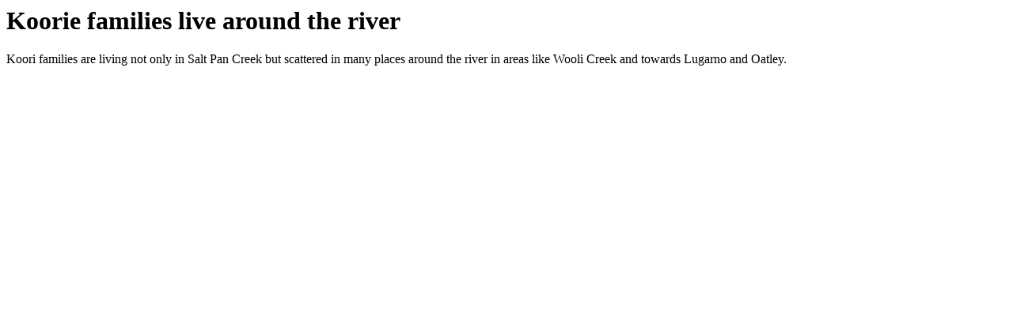

--- FILE ---
content_type: text/html; charset=utf-8
request_url: https://historyofaboriginalsydney.edu.au/ajax/node/5716?width=700&height=600&content-only=true
body_size: 310
content:
<h1>Koorie families live around the river</h1>  <div class="node sticky">
        <div class="content"><p>Koori families are living not only in <a name="221" class="hoas_tagging" id="hoas_start_5717"></a>Salt Pan Creek <a name="221" class="hoas_tagging" id="hoas_end_5717"></a>but scattered in many places around the <a name="184" class="hoas_tagging" id="hoas_start_5718"></a>river <a name="184" class="hoas_tagging" id="hoas_end_5718"></a>in areas like <a name="221" class="hoas_tagging" id="hoas_start_5719"></a>Wooli Creek<a name="221" class="hoas_tagging" id="hoas_end_5719"></a> and towards <a name="221" class="hoas_tagging" id="hoas_start_5720"></a>Lugarno<a name="221" class="hoas_tagging" id="hoas_end_5720"></a> and <a name="221" class="hoas_tagging" id="hoas_start_5721"></a>Oatley<a name="221" class="hoas_tagging" id="hoas_end_5721"></a>.</p></div>
  </div>
